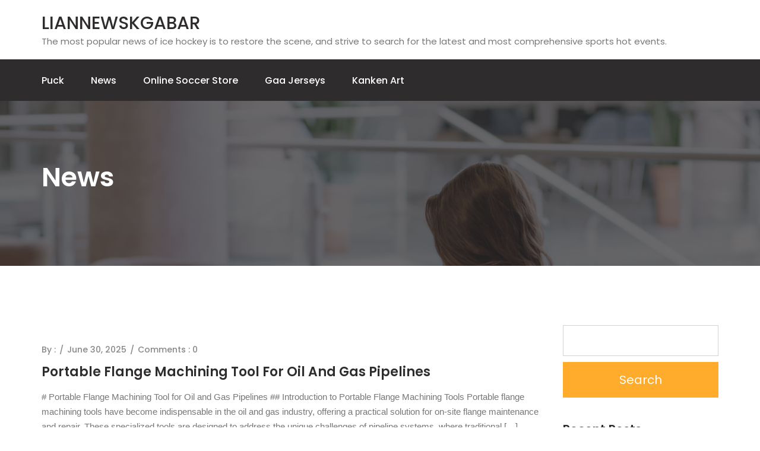

--- FILE ---
content_type: text/html; charset=UTF-8
request_url: https://nhhhr.com/category/news/
body_size: 9884
content:
    

<!DOCTYPE html>
<html lang="en-US">
<head>
	<meta charset="UTF-8" />
	<meta http-equiv="X-UA-Compatible" content="IE=edge">
	<meta name="viewport" content="width=device-width, initial-scale=1">
	<!--Shortcut icon-->

	<title>News &#8211; LIANNEWSKGABAR</title>
<meta name='robots' content='max-image-preview:large' />
<link rel='dns-prefetch' href='//fonts.googleapis.com' />
<link rel="alternate" type="application/rss+xml" title="LIANNEWSKGABAR &raquo; Feed" href="https://nhhhr.com/feed/" />
<link rel="alternate" type="application/rss+xml" title="LIANNEWSKGABAR &raquo; Comments Feed" href="https://nhhhr.com/comments/feed/" />
<link rel="alternate" type="application/rss+xml" title="LIANNEWSKGABAR &raquo; News Category Feed" href="https://nhhhr.com/category/news/feed/" />
<style id='wp-img-auto-sizes-contain-inline-css' type='text/css'>
img:is([sizes=auto i],[sizes^="auto," i]){contain-intrinsic-size:3000px 1500px}
/*# sourceURL=wp-img-auto-sizes-contain-inline-css */
</style>
<style id='wp-emoji-styles-inline-css' type='text/css'>

	img.wp-smiley, img.emoji {
		display: inline !important;
		border: none !important;
		box-shadow: none !important;
		height: 1em !important;
		width: 1em !important;
		margin: 0 0.07em !important;
		vertical-align: -0.1em !important;
		background: none !important;
		padding: 0 !important;
	}
/*# sourceURL=wp-emoji-styles-inline-css */
</style>
<style id='wp-block-library-inline-css' type='text/css'>
:root{--wp-block-synced-color:#7a00df;--wp-block-synced-color--rgb:122,0,223;--wp-bound-block-color:var(--wp-block-synced-color);--wp-editor-canvas-background:#ddd;--wp-admin-theme-color:#007cba;--wp-admin-theme-color--rgb:0,124,186;--wp-admin-theme-color-darker-10:#006ba1;--wp-admin-theme-color-darker-10--rgb:0,107,160.5;--wp-admin-theme-color-darker-20:#005a87;--wp-admin-theme-color-darker-20--rgb:0,90,135;--wp-admin-border-width-focus:2px}@media (min-resolution:192dpi){:root{--wp-admin-border-width-focus:1.5px}}.wp-element-button{cursor:pointer}:root .has-very-light-gray-background-color{background-color:#eee}:root .has-very-dark-gray-background-color{background-color:#313131}:root .has-very-light-gray-color{color:#eee}:root .has-very-dark-gray-color{color:#313131}:root .has-vivid-green-cyan-to-vivid-cyan-blue-gradient-background{background:linear-gradient(135deg,#00d084,#0693e3)}:root .has-purple-crush-gradient-background{background:linear-gradient(135deg,#34e2e4,#4721fb 50%,#ab1dfe)}:root .has-hazy-dawn-gradient-background{background:linear-gradient(135deg,#faaca8,#dad0ec)}:root .has-subdued-olive-gradient-background{background:linear-gradient(135deg,#fafae1,#67a671)}:root .has-atomic-cream-gradient-background{background:linear-gradient(135deg,#fdd79a,#004a59)}:root .has-nightshade-gradient-background{background:linear-gradient(135deg,#330968,#31cdcf)}:root .has-midnight-gradient-background{background:linear-gradient(135deg,#020381,#2874fc)}:root{--wp--preset--font-size--normal:16px;--wp--preset--font-size--huge:42px}.has-regular-font-size{font-size:1em}.has-larger-font-size{font-size:2.625em}.has-normal-font-size{font-size:var(--wp--preset--font-size--normal)}.has-huge-font-size{font-size:var(--wp--preset--font-size--huge)}.has-text-align-center{text-align:center}.has-text-align-left{text-align:left}.has-text-align-right{text-align:right}.has-fit-text{white-space:nowrap!important}#end-resizable-editor-section{display:none}.aligncenter{clear:both}.items-justified-left{justify-content:flex-start}.items-justified-center{justify-content:center}.items-justified-right{justify-content:flex-end}.items-justified-space-between{justify-content:space-between}.screen-reader-text{border:0;clip-path:inset(50%);height:1px;margin:-1px;overflow:hidden;padding:0;position:absolute;width:1px;word-wrap:normal!important}.screen-reader-text:focus{background-color:#ddd;clip-path:none;color:#444;display:block;font-size:1em;height:auto;left:5px;line-height:normal;padding:15px 23px 14px;text-decoration:none;top:5px;width:auto;z-index:100000}html :where(.has-border-color){border-style:solid}html :where([style*=border-top-color]){border-top-style:solid}html :where([style*=border-right-color]){border-right-style:solid}html :where([style*=border-bottom-color]){border-bottom-style:solid}html :where([style*=border-left-color]){border-left-style:solid}html :where([style*=border-width]){border-style:solid}html :where([style*=border-top-width]){border-top-style:solid}html :where([style*=border-right-width]){border-right-style:solid}html :where([style*=border-bottom-width]){border-bottom-style:solid}html :where([style*=border-left-width]){border-left-style:solid}html :where(img[class*=wp-image-]){height:auto;max-width:100%}:where(figure){margin:0 0 1em}html :where(.is-position-sticky){--wp-admin--admin-bar--position-offset:var(--wp-admin--admin-bar--height,0px)}@media screen and (max-width:600px){html :where(.is-position-sticky){--wp-admin--admin-bar--position-offset:0px}}

/*# sourceURL=wp-block-library-inline-css */
</style><style id='global-styles-inline-css' type='text/css'>
:root{--wp--preset--aspect-ratio--square: 1;--wp--preset--aspect-ratio--4-3: 4/3;--wp--preset--aspect-ratio--3-4: 3/4;--wp--preset--aspect-ratio--3-2: 3/2;--wp--preset--aspect-ratio--2-3: 2/3;--wp--preset--aspect-ratio--16-9: 16/9;--wp--preset--aspect-ratio--9-16: 9/16;--wp--preset--color--black: #000000;--wp--preset--color--cyan-bluish-gray: #abb8c3;--wp--preset--color--white: #ffffff;--wp--preset--color--pale-pink: #f78da7;--wp--preset--color--vivid-red: #cf2e2e;--wp--preset--color--luminous-vivid-orange: #ff6900;--wp--preset--color--luminous-vivid-amber: #fcb900;--wp--preset--color--light-green-cyan: #7bdcb5;--wp--preset--color--vivid-green-cyan: #00d084;--wp--preset--color--pale-cyan-blue: #8ed1fc;--wp--preset--color--vivid-cyan-blue: #0693e3;--wp--preset--color--vivid-purple: #9b51e0;--wp--preset--gradient--vivid-cyan-blue-to-vivid-purple: linear-gradient(135deg,rgb(6,147,227) 0%,rgb(155,81,224) 100%);--wp--preset--gradient--light-green-cyan-to-vivid-green-cyan: linear-gradient(135deg,rgb(122,220,180) 0%,rgb(0,208,130) 100%);--wp--preset--gradient--luminous-vivid-amber-to-luminous-vivid-orange: linear-gradient(135deg,rgb(252,185,0) 0%,rgb(255,105,0) 100%);--wp--preset--gradient--luminous-vivid-orange-to-vivid-red: linear-gradient(135deg,rgb(255,105,0) 0%,rgb(207,46,46) 100%);--wp--preset--gradient--very-light-gray-to-cyan-bluish-gray: linear-gradient(135deg,rgb(238,238,238) 0%,rgb(169,184,195) 100%);--wp--preset--gradient--cool-to-warm-spectrum: linear-gradient(135deg,rgb(74,234,220) 0%,rgb(151,120,209) 20%,rgb(207,42,186) 40%,rgb(238,44,130) 60%,rgb(251,105,98) 80%,rgb(254,248,76) 100%);--wp--preset--gradient--blush-light-purple: linear-gradient(135deg,rgb(255,206,236) 0%,rgb(152,150,240) 100%);--wp--preset--gradient--blush-bordeaux: linear-gradient(135deg,rgb(254,205,165) 0%,rgb(254,45,45) 50%,rgb(107,0,62) 100%);--wp--preset--gradient--luminous-dusk: linear-gradient(135deg,rgb(255,203,112) 0%,rgb(199,81,192) 50%,rgb(65,88,208) 100%);--wp--preset--gradient--pale-ocean: linear-gradient(135deg,rgb(255,245,203) 0%,rgb(182,227,212) 50%,rgb(51,167,181) 100%);--wp--preset--gradient--electric-grass: linear-gradient(135deg,rgb(202,248,128) 0%,rgb(113,206,126) 100%);--wp--preset--gradient--midnight: linear-gradient(135deg,rgb(2,3,129) 0%,rgb(40,116,252) 100%);--wp--preset--font-size--small: 13px;--wp--preset--font-size--medium: 20px;--wp--preset--font-size--large: 36px;--wp--preset--font-size--x-large: 42px;--wp--preset--spacing--20: 0.44rem;--wp--preset--spacing--30: 0.67rem;--wp--preset--spacing--40: 1rem;--wp--preset--spacing--50: 1.5rem;--wp--preset--spacing--60: 2.25rem;--wp--preset--spacing--70: 3.38rem;--wp--preset--spacing--80: 5.06rem;--wp--preset--shadow--natural: 6px 6px 9px rgba(0, 0, 0, 0.2);--wp--preset--shadow--deep: 12px 12px 50px rgba(0, 0, 0, 0.4);--wp--preset--shadow--sharp: 6px 6px 0px rgba(0, 0, 0, 0.2);--wp--preset--shadow--outlined: 6px 6px 0px -3px rgb(255, 255, 255), 6px 6px rgb(0, 0, 0);--wp--preset--shadow--crisp: 6px 6px 0px rgb(0, 0, 0);}:where(.is-layout-flex){gap: 0.5em;}:where(.is-layout-grid){gap: 0.5em;}body .is-layout-flex{display: flex;}.is-layout-flex{flex-wrap: wrap;align-items: center;}.is-layout-flex > :is(*, div){margin: 0;}body .is-layout-grid{display: grid;}.is-layout-grid > :is(*, div){margin: 0;}:where(.wp-block-columns.is-layout-flex){gap: 2em;}:where(.wp-block-columns.is-layout-grid){gap: 2em;}:where(.wp-block-post-template.is-layout-flex){gap: 1.25em;}:where(.wp-block-post-template.is-layout-grid){gap: 1.25em;}.has-black-color{color: var(--wp--preset--color--black) !important;}.has-cyan-bluish-gray-color{color: var(--wp--preset--color--cyan-bluish-gray) !important;}.has-white-color{color: var(--wp--preset--color--white) !important;}.has-pale-pink-color{color: var(--wp--preset--color--pale-pink) !important;}.has-vivid-red-color{color: var(--wp--preset--color--vivid-red) !important;}.has-luminous-vivid-orange-color{color: var(--wp--preset--color--luminous-vivid-orange) !important;}.has-luminous-vivid-amber-color{color: var(--wp--preset--color--luminous-vivid-amber) !important;}.has-light-green-cyan-color{color: var(--wp--preset--color--light-green-cyan) !important;}.has-vivid-green-cyan-color{color: var(--wp--preset--color--vivid-green-cyan) !important;}.has-pale-cyan-blue-color{color: var(--wp--preset--color--pale-cyan-blue) !important;}.has-vivid-cyan-blue-color{color: var(--wp--preset--color--vivid-cyan-blue) !important;}.has-vivid-purple-color{color: var(--wp--preset--color--vivid-purple) !important;}.has-black-background-color{background-color: var(--wp--preset--color--black) !important;}.has-cyan-bluish-gray-background-color{background-color: var(--wp--preset--color--cyan-bluish-gray) !important;}.has-white-background-color{background-color: var(--wp--preset--color--white) !important;}.has-pale-pink-background-color{background-color: var(--wp--preset--color--pale-pink) !important;}.has-vivid-red-background-color{background-color: var(--wp--preset--color--vivid-red) !important;}.has-luminous-vivid-orange-background-color{background-color: var(--wp--preset--color--luminous-vivid-orange) !important;}.has-luminous-vivid-amber-background-color{background-color: var(--wp--preset--color--luminous-vivid-amber) !important;}.has-light-green-cyan-background-color{background-color: var(--wp--preset--color--light-green-cyan) !important;}.has-vivid-green-cyan-background-color{background-color: var(--wp--preset--color--vivid-green-cyan) !important;}.has-pale-cyan-blue-background-color{background-color: var(--wp--preset--color--pale-cyan-blue) !important;}.has-vivid-cyan-blue-background-color{background-color: var(--wp--preset--color--vivid-cyan-blue) !important;}.has-vivid-purple-background-color{background-color: var(--wp--preset--color--vivid-purple) !important;}.has-black-border-color{border-color: var(--wp--preset--color--black) !important;}.has-cyan-bluish-gray-border-color{border-color: var(--wp--preset--color--cyan-bluish-gray) !important;}.has-white-border-color{border-color: var(--wp--preset--color--white) !important;}.has-pale-pink-border-color{border-color: var(--wp--preset--color--pale-pink) !important;}.has-vivid-red-border-color{border-color: var(--wp--preset--color--vivid-red) !important;}.has-luminous-vivid-orange-border-color{border-color: var(--wp--preset--color--luminous-vivid-orange) !important;}.has-luminous-vivid-amber-border-color{border-color: var(--wp--preset--color--luminous-vivid-amber) !important;}.has-light-green-cyan-border-color{border-color: var(--wp--preset--color--light-green-cyan) !important;}.has-vivid-green-cyan-border-color{border-color: var(--wp--preset--color--vivid-green-cyan) !important;}.has-pale-cyan-blue-border-color{border-color: var(--wp--preset--color--pale-cyan-blue) !important;}.has-vivid-cyan-blue-border-color{border-color: var(--wp--preset--color--vivid-cyan-blue) !important;}.has-vivid-purple-border-color{border-color: var(--wp--preset--color--vivid-purple) !important;}.has-vivid-cyan-blue-to-vivid-purple-gradient-background{background: var(--wp--preset--gradient--vivid-cyan-blue-to-vivid-purple) !important;}.has-light-green-cyan-to-vivid-green-cyan-gradient-background{background: var(--wp--preset--gradient--light-green-cyan-to-vivid-green-cyan) !important;}.has-luminous-vivid-amber-to-luminous-vivid-orange-gradient-background{background: var(--wp--preset--gradient--luminous-vivid-amber-to-luminous-vivid-orange) !important;}.has-luminous-vivid-orange-to-vivid-red-gradient-background{background: var(--wp--preset--gradient--luminous-vivid-orange-to-vivid-red) !important;}.has-very-light-gray-to-cyan-bluish-gray-gradient-background{background: var(--wp--preset--gradient--very-light-gray-to-cyan-bluish-gray) !important;}.has-cool-to-warm-spectrum-gradient-background{background: var(--wp--preset--gradient--cool-to-warm-spectrum) !important;}.has-blush-light-purple-gradient-background{background: var(--wp--preset--gradient--blush-light-purple) !important;}.has-blush-bordeaux-gradient-background{background: var(--wp--preset--gradient--blush-bordeaux) !important;}.has-luminous-dusk-gradient-background{background: var(--wp--preset--gradient--luminous-dusk) !important;}.has-pale-ocean-gradient-background{background: var(--wp--preset--gradient--pale-ocean) !important;}.has-electric-grass-gradient-background{background: var(--wp--preset--gradient--electric-grass) !important;}.has-midnight-gradient-background{background: var(--wp--preset--gradient--midnight) !important;}.has-small-font-size{font-size: var(--wp--preset--font-size--small) !important;}.has-medium-font-size{font-size: var(--wp--preset--font-size--medium) !important;}.has-large-font-size{font-size: var(--wp--preset--font-size--large) !important;}.has-x-large-font-size{font-size: var(--wp--preset--font-size--x-large) !important;}
/*# sourceURL=global-styles-inline-css */
</style>

<style id='classic-theme-styles-inline-css' type='text/css'>
/*! This file is auto-generated */
.wp-block-button__link{color:#fff;background-color:#32373c;border-radius:9999px;box-shadow:none;text-decoration:none;padding:calc(.667em + 2px) calc(1.333em + 2px);font-size:1.125em}.wp-block-file__button{background:#32373c;color:#fff;text-decoration:none}
/*# sourceURL=/wp-includes/css/classic-themes.min.css */
</style>
<link rel='stylesheet' id='edulite-font-css' href='https://fonts.googleapis.com/css?family=Open+Sans%3A400%2C500%2C600%7CPoppins%3A400%2C500%2C600%2C700&#038;ver=6.9' type='text/css' media='all' />
<link rel='stylesheet' id='bootstrap-css' href='https://nhhhr.com/wp-content/themes/edulite/assets/css/bootstrap.css?ver=6.9' type='text/css' media='all' />
<link rel='stylesheet' id='font-awesome-css' href='https://nhhhr.com/wp-content/themes/edulite/assets/css/font-awesome.css?ver=6.9' type='text/css' media='all' />
<link rel='stylesheet' id='edulite-style-css' href='https://nhhhr.com/wp-content/themes/edulite/style.css?ver=6.9' type='text/css' media='all' />
<script type="text/javascript" src="https://nhhhr.com/wp-includes/js/jquery/jquery.min.js?ver=3.7.1" id="jquery-core-js"></script>
<script type="text/javascript" src="https://nhhhr.com/wp-includes/js/jquery/jquery-migrate.min.js?ver=3.4.1" id="jquery-migrate-js"></script>
<link rel="https://api.w.org/" href="https://nhhhr.com/wp-json/" /><link rel="alternate" title="JSON" type="application/json" href="https://nhhhr.com/wp-json/wp/v2/categories/1" /><link rel="EditURI" type="application/rsd+xml" title="RSD" href="https://nhhhr.com/xmlrpc.php?rsd" />
<meta name="generator" content="WordPress 6.9" />
<style type="text/css">.recentcomments a{display:inline !important;padding:0 !important;margin:0 !important;}</style>			<style type="text/css">
									.page-title
					{
						background-image:url('https://nhhhr.com/wp-content/themes/edulite/assets/images/header.jpg');
					}
					
			</style>
		
	
</head>
	



<body class="class="archive category category-news category-1 wp-theme-edulite"">
	 <div class="scroll-to-top scroll-to-target">
		<span class="icon fa fa-angle-double-up" title="" >
						
		</span>
	</div>

	<header class="main-header header-style-one">
	            <!--Header-Upper-->

               
	            <div class="header-upper">
	                <div class="container clearfix">
	                    <div class="pull-left logo-outer">
	                        <div class="logo">
	                                  	      <a href="https://nhhhr.com/">
            	        <h2 style="color: ##000">
                        LIANNEWSKGABAR                        </h2> </a>
            	        The most popular news of ice hockey is to restore the scene, and strive to search for the latest and most comprehensive sports hot events.            	      
	                  
	                  </div>
	                    </div>
				             </div>
        </div>
	            <!--End Header Upper-->

	            <!--Header Lower-->
        <div class="header-lower">
            <div class="container">
                <div class="nav-outer clearfix">
                    <!-- Main Menu -->
                    <nav class="main-menu">
                        <div class="navbar-header">
                            <!-- Toggle Button -->
                            <button type="button" class="navbar-toggle" data-toggle="collapse" data-target=".navbar-collapse">
                                <span class="icon-bar"></span>
                                <span class="icon-bar"></span>
                                <span class="icon-bar"></span>
                            </button>
                        </div>
                        <div class="navbar-collapse collapse clearfix">
                           <ul class="navigation clearfix"><li itemscope="itemscope" itemtype="https://www.schema.org/SiteNavigationElement" id="menu-item-3487" class="menu-item menu-item-type-taxonomy menu-item-object-category menu-item-3487"><a title="puck" class="menu-link" href="https://nhhhr.com/category/puck/">puck</a></li>
<li itemscope="itemscope" itemtype="https://www.schema.org/SiteNavigationElement" id="menu-item-3488" class="menu-item menu-item-type-taxonomy menu-item-object-category current-menu-item menu-item-3488"><a title="News" class="menu-link" href="https://nhhhr.com/category/news/">News</a></li>
<li itemscope="itemscope" itemtype="https://www.schema.org/SiteNavigationElement" id="menu-item-3489" class="menu-item menu-item-type-custom menu-item-object-custom menu-item-3489"><a title="online soccer store" class="menu-link" href="https://www.storemls.com">online soccer store</a></li>
<li itemscope="itemscope" itemtype="https://www.schema.org/SiteNavigationElement" id="menu-item-10330" class="menu-item menu-item-type-custom menu-item-object-custom menu-item-10330"><a title="gaa jerseys" class="menu-link" href="https://www.igaashop.com/gaa">gaa jerseys</a></li>
<li itemscope="itemscope" itemtype="https://www.schema.org/SiteNavigationElement" id="menu-item-12296" class="menu-item menu-item-type-custom menu-item-object-custom menu-item-12296"><a title="kanken art" class="menu-link" href="http://kankenart.com/kanken-c-3/">kanken art</a></li>
</ul>                        </div>
                    </nav>
                   </div>
            </div>
        </div>
        <!--End Header Lower-->
    </header>

       <section class="page-title">
                <div class="container">
                    <h1>  News</h1>
                     <ul class="page-breadcrumb">
                        
                    </ul>
                </div>
            </section>

    <div class="bg-w sp-100">
                <div class="container">
                    <div class="row clearfix">
                        <!--Content Side / Our Blog-->
                        <div class="content-side col-md-9 col-sm-12 col-xs-12">
                            <div class="blog-classic">
                                                                           
                                 <div class="news-block-three">
                            <div id="post-14332" class="post-14332 post type-post status-publish format-standard hentry category-news">

                                    <div class="inner-box">
    <div class="image">
        <a href="https://nhhhr.com/portable-flange-machining-tool-for-oil-and-gas-pipelines/">
           
      </a>
    </div>
    <div class="lower-content">
        <ul class="post-info">
            <li>
                <a href="https://nhhhr.com/author/">By : </a>
            </li>
            <li>June 30, 2025</li>
            <li>
                Comments : 0            </li>
        </ul>
        <h3>
            <a href="https://nhhhr.com/portable-flange-machining-tool-for-oil-and-gas-pipelines/">Portable Flange Machining Tool for Oil and Gas Pipelines</a>
        </h3>
       <p># Portable Flange Machining Tool for Oil and Gas Pipelines ## Introduction to Portable Flange Machining Tools Portable flange machining tools have become indispensable in the oil and gas industry, offering a practical solution for on-site flange maintenance and repair. These specialized tools are designed to address the unique challenges of pipeline systems, where traditional [&hellip;]</p>
        <a href="https://nhhhr.com/portable-flange-machining-tool-for-oil-and-gas-pipelines/" class="theme-btn btn-style-one">Read More</a>
    </div>
</div>                                </div>
                                </div>

                                                     
                                 <div class="news-block-three">
                            <div id="post-14331" class="post-14331 post type-post status-publish format-standard hentry category-news">

                                    <div class="inner-box">
    <div class="image">
        <a href="https://nhhhr.com/on-site-flange-machining-services/">
           
      </a>
    </div>
    <div class="lower-content">
        <ul class="post-info">
            <li>
                <a href="https://nhhhr.com/author/">By : </a>
            </li>
            <li>June 26, 2025</li>
            <li>
                Comments : 0            </li>
        </ul>
        <h3>
            <a href="https://nhhhr.com/on-site-flange-machining-services/">On-Site Flange Machining Services</a>
        </h3>
       <p># On-Site Flange Machining Services Keyword: On-site flange machining ## What is On-Site Flange Machining? On-site flange machining refers to the process of repairing, resurfacing, or modifying flange faces directly at the installation location rather than removing and transporting the flange to a machine shop. This specialized service is particularly valuable in industries where downtime [&hellip;]</p>
        <a href="https://nhhhr.com/on-site-flange-machining-services/" class="theme-btn btn-style-one">Read More</a>
    </div>
</div>                                </div>
                                </div>

                                                     
                                 <div class="news-block-three">
                            <div id="post-14330" class="post-14330 post type-post status-publish format-standard hentry category-news">

                                    <div class="inner-box">
    <div class="image">
        <a href="https://nhhhr.com/portable-flange-facing-machine-for-on-site-machining-2/">
           
      </a>
    </div>
    <div class="lower-content">
        <ul class="post-info">
            <li>
                <a href="https://nhhhr.com/author/">By : </a>
            </li>
            <li>June 20, 2025</li>
            <li>
                Comments : 0            </li>
        </ul>
        <h3>
            <a href="https://nhhhr.com/portable-flange-facing-machine-for-on-site-machining-2/">Portable Flange Facing Machine for On-Site Machining</a>
        </h3>
       <p># Portable Flange Facing Machine for On-Site Machining ## Introduction to Portable Flange Facing Machines Portable flange facing machines are essential tools for industries that require on-site machining of flanges. These machines are designed to provide precision machining without the need to disassemble or transport large components to a workshop. Their portability and efficiency make [&hellip;]</p>
        <a href="https://nhhhr.com/portable-flange-facing-machine-for-on-site-machining-2/" class="theme-btn btn-style-one">Read More</a>
    </div>
</div>                                </div>
                                </div>

                                                     
                                 <div class="news-block-three">
                            <div id="post-14329" class="post-14329 post type-post status-publish format-standard hentry category-news">

                                    <div class="inner-box">
    <div class="image">
        <a href="https://nhhhr.com/portable-flange-facer-machine-for-on-site-machining/">
           
      </a>
    </div>
    <div class="lower-content">
        <ul class="post-info">
            <li>
                <a href="https://nhhhr.com/author/">By : </a>
            </li>
            <li>June 20, 2025</li>
            <li>
                Comments : 0            </li>
        </ul>
        <h3>
            <a href="https://nhhhr.com/portable-flange-facer-machine-for-on-site-machining/">Portable Flange Facer Machine for On-Site Machining</a>
        </h3>
       <p>，字数在1000字左右 html Portable Flange Facer Machine for On-Site Machining In the world of industrial maintenance and pipeline construction, the ability to perform precision machining on-site is invaluable. One of the most critical tools for this purpose is the portable flange facer machine. This versatile equipment allows technicians to resurface flange faces directly at the job [&hellip;]</p>
        <a href="https://nhhhr.com/portable-flange-facer-machine-for-on-site-machining/" class="theme-btn btn-style-one">Read More</a>
    </div>
</div>                                </div>
                                </div>

                                                     
                                 <div class="news-block-three">
                            <div id="post-14328" class="post-14328 post type-post status-publish format-standard hentry category-news">

                                    <div class="inner-box">
    <div class="image">
        <a href="https://nhhhr.com/chemical-plant-flange-preparation-machine-for-maintenance/">
           
      </a>
    </div>
    <div class="lower-content">
        <ul class="post-info">
            <li>
                <a href="https://nhhhr.com/author/">By : </a>
            </li>
            <li>June 17, 2025</li>
            <li>
                Comments : 0            </li>
        </ul>
        <h3>
            <a href="https://nhhhr.com/chemical-plant-flange-preparation-machine-for-maintenance/">Chemical Plant Flange Preparation Machine for Maintenance</a>
        </h3>
       <p># Chemical Plant Flange Preparation Machine for Maintenance ## Introduction to Flange Preparation in Chemical Plants Flange preparation is a critical process in chemical plant maintenance, ensuring proper sealing and connection of piping systems. The flange preparation machine has become an indispensable tool for maintenance teams working in hazardous and demanding environments. ## The Importance [&hellip;]</p>
        <a href="https://nhhhr.com/chemical-plant-flange-preparation-machine-for-maintenance/" class="theme-btn btn-style-one">Read More</a>
    </div>
</div>                                </div>
                                </div>

                                                     
                                 <div class="news-block-three">
                            <div id="post-14327" class="post-14327 post type-post status-publish format-standard hentry category-news">

                                    <div class="inner-box">
    <div class="image">
        <a href="https://nhhhr.com/portable-onsite-tools-for-efficient-field-operations/">
           
      </a>
    </div>
    <div class="lower-content">
        <ul class="post-info">
            <li>
                <a href="https://nhhhr.com/author/">By : </a>
            </li>
            <li>June 10, 2025</li>
            <li>
                Comments : 0            </li>
        </ul>
        <h3>
            <a href="https://nhhhr.com/portable-onsite-tools-for-efficient-field-operations/">Portable Onsite Tools for Efficient Field Operations</a>
        </h3>
       <p># Portable Onsite Tools for Efficient Field Operations ## Introduction Field operations often require professionals to work in remote or challenging environments where access to traditional workshop tools is limited. Portable onsite tools have become essential for maintaining productivity and efficiency in such scenarios. These compact, lightweight, and versatile tools enable workers to perform a [&hellip;]</p>
        <a href="https://nhhhr.com/portable-onsite-tools-for-efficient-field-operations/" class="theme-btn btn-style-one">Read More</a>
    </div>
</div>                                </div>
                                </div>

                                                     
                                 <div class="news-block-three">
                            <div id="post-14326" class="post-14326 post type-post status-publish format-standard hentry category-news">

                                    <div class="inner-box">
    <div class="image">
        <a href="https://nhhhr.com/oolong-tea-varieties-a-comprehensive-guide/">
           
      </a>
    </div>
    <div class="lower-content">
        <ul class="post-info">
            <li>
                <a href="https://nhhhr.com/author/">By : </a>
            </li>
            <li>June 8, 2025</li>
            <li>
                Comments : 0            </li>
        </ul>
        <h3>
            <a href="https://nhhhr.com/oolong-tea-varieties-a-comprehensive-guide/">Oolong Tea Varieties: A Comprehensive Guide</a>
        </h3>
       <p># Oolong Tea Varieties: A Comprehensive Guide ## Introduction to Oolong Tea Oolong tea, also known as wulong tea, is a traditional Chinese tea that falls somewhere between green and black tea in terms of oxidation. This semi-oxidized tea offers a wide range of flavors, aromas, and health benefits, making it one of the most [&hellip;]</p>
        <a href="https://nhhhr.com/oolong-tea-varieties-a-comprehensive-guide/" class="theme-btn btn-style-one">Read More</a>
    </div>
</div>                                </div>
                                </div>

                                                     
                                 <div class="news-block-three">
                            <div id="post-14325" class="post-14325 post type-post status-publish format-standard hentry category-news">

                                    <div class="inner-box">
    <div class="image">
        <a href="https://nhhhr.com/the-fragrant-essence-of-oolong-tea/">
           
      </a>
    </div>
    <div class="lower-content">
        <ul class="post-info">
            <li>
                <a href="https://nhhhr.com/author/">By : </a>
            </li>
            <li>June 6, 2025</li>
            <li>
                Comments : 0            </li>
        </ul>
        <h3>
            <a href="https://nhhhr.com/the-fragrant-essence-of-oolong-tea/">The Fragrant Essence of Oolong Tea</a>
        </h3>
       <p># The Fragrant Essence of Oolong Tea ## Unveiling the Aroma of Oolong Tea Oolong tea, a traditional Chinese tea, is renowned for its complex and captivating aroma. The fragrance of oolong tea is a symphony of floral, fruity, and roasted notes that dance on your senses with every sip. This unique aroma is a [&hellip;]</p>
        <a href="https://nhhhr.com/the-fragrant-essence-of-oolong-tea/" class="theme-btn btn-style-one">Read More</a>
    </div>
</div>                                </div>
                                </div>

                                                     
                                 <div class="news-block-three">
                            <div id="post-14324" class="post-14324 post type-post status-publish format-standard hentry category-news">

                                    <div class="inner-box">
    <div class="image">
        <a href="https://nhhhr.com/portable-surface-finishing-equipment-for-on-site-applications/">
           
      </a>
    </div>
    <div class="lower-content">
        <ul class="post-info">
            <li>
                <a href="https://nhhhr.com/author/">By : </a>
            </li>
            <li>May 30, 2025</li>
            <li>
                Comments : 0            </li>
        </ul>
        <h3>
            <a href="https://nhhhr.com/portable-surface-finishing-equipment-for-on-site-applications/">Portable Surface Finishing Equipment for On-Site Applications</a>
        </h3>
       <p># Portable Surface Finishing Equipment for On-Site Applications ## The Rise of Portable Surfacing Equipment In today&#8217;s fast-paced industrial environment, the demand for on-site surface finishing solutions has never been higher. Portable surfacing equipment has emerged as a game-changer for industries requiring high-quality surface treatments in remote or challenging locations. ## Key Advantages of Portable [&hellip;]</p>
        <a href="https://nhhhr.com/portable-surface-finishing-equipment-for-on-site-applications/" class="theme-btn btn-style-one">Read More</a>
    </div>
</div>                                </div>
                                </div>

                                                     
                                 <div class="news-block-three">
                            <div id="post-14323" class="post-14323 post type-post status-publish format-standard hentry category-news">

                                    <div class="inner-box">
    <div class="image">
        <a href="https://nhhhr.com/first-grade-dragon-well-tea-vs-biluochun-green-tea-a-comparison/">
           
      </a>
    </div>
    <div class="lower-content">
        <ul class="post-info">
            <li>
                <a href="https://nhhhr.com/author/">By : </a>
            </li>
            <li>May 29, 2025</li>
            <li>
                Comments : 0            </li>
        </ul>
        <h3>
            <a href="https://nhhhr.com/first-grade-dragon-well-tea-vs-biluochun-green-tea-a-comparison/">First Grade Dragon Well Tea vs. Biluochun Green Tea: A Comparison</a>
        </h3>
       <p>html First Grade Dragon Well Tea vs. Biluochun Green Tea: A Comparison Introduction Green tea enthusiasts often find themselves torn between two of China&#8217;s most famous varieties: First Grade Dragon Well Tea (Longjing) and Biluochun Green Tea. Both are highly prized for their unique flavors, aromas, and health benefits. In this article, we&#8217;ll compare these [&hellip;]</p>
        <a href="https://nhhhr.com/first-grade-dragon-well-tea-vs-biluochun-green-tea-a-comparison/" class="theme-btn btn-style-one">Read More</a>
    </div>
</div>                                </div>
                                </div>

                                                                    
                                <!--Styled Pagination-->
                                <ul class="styled-pagination">
                                    
	<nav class="navigation pagination" aria-label="Posts pagination">
		<h2 class="screen-reader-text">Posts pagination</h2>
		<div class="nav-links"><span aria-current="page" class="page-numbers current">1</span>
<a class="page-numbers" href="https://nhhhr.com/category/news/page/2/">2</a>
<span class="page-numbers dots">&hellip;</span>
<a class="page-numbers" href="https://nhhhr.com/category/news/page/1061/">1,061</a>
<a class="next page-numbers" href="https://nhhhr.com/category/news/page/2/">&gt;</a></div>
	</nav>                                </ul>
                                <!--End Styled Pagination-->

                            </div>
                        </div>
                        <!--Sidebar Side-->
                        <div class="sidebar-side col-md-3 col-sm-12 col-xs-12">
                            <aside class="sidebar default-sidebar">
                                <!-- Search -->
                                   <div id="search-2" class="sidebar-widget widget_search"><form role="search" method="get" id="searchform" class="searchform" action="https://nhhhr.com/">
				<div>
					<label class="screen-reader-text" for="s">Search for:</label>
					<input type="text" value="" name="s" id="s" />
					<input type="submit" id="searchsubmit" value="Search" />
				</div>
			</form></div>
		<div id="recent-posts-2" class="sidebar-widget widget_recent_entries">
		<h2 class="widget-heading">Recent Posts</h2>
		<ul>
											<li>
					<a href="https://nhhhr.com/portable-flange-machining-tool-for-oil-and-gas-pipelines/">Portable Flange Machining Tool for Oil and Gas Pipelines</a>
									</li>
											<li>
					<a href="https://nhhhr.com/on-site-flange-machining-services/">On-Site Flange Machining Services</a>
									</li>
											<li>
					<a href="https://nhhhr.com/portable-flange-facing-machine-for-on-site-machining-2/">Portable Flange Facing Machine for On-Site Machining</a>
									</li>
											<li>
					<a href="https://nhhhr.com/portable-flange-facer-machine-for-on-site-machining/">Portable Flange Facer Machine for On-Site Machining</a>
									</li>
											<li>
					<a href="https://nhhhr.com/chemical-plant-flange-preparation-machine-for-maintenance/">Chemical Plant Flange Preparation Machine for Maintenance</a>
									</li>
					</ul>

		</div><div id="recent-comments-2" class="sidebar-widget widget_recent_comments"><h2 class="widget-heading">Recent Comments</h2><ul id="recentcomments"></ul></div><div id="archives-2" class="sidebar-widget widget_archive"><h2 class="widget-heading">Archives</h2>
			<ul>
					<li><a href='https://nhhhr.com/2025/06/'>June 2025</a></li>
	<li><a href='https://nhhhr.com/2025/05/'>May 2025</a></li>
	<li><a href='https://nhhhr.com/2025/04/'>April 2025</a></li>
	<li><a href='https://nhhhr.com/2025/03/'>March 2025</a></li>
	<li><a href='https://nhhhr.com/2025/02/'>February 2025</a></li>
	<li><a href='https://nhhhr.com/2025/01/'>January 2025</a></li>
	<li><a href='https://nhhhr.com/2024/12/'>December 2024</a></li>
	<li><a href='https://nhhhr.com/2024/11/'>November 2024</a></li>
	<li><a href='https://nhhhr.com/2024/10/'>October 2024</a></li>
	<li><a href='https://nhhhr.com/2024/09/'>September 2024</a></li>
	<li><a href='https://nhhhr.com/2024/08/'>August 2024</a></li>
	<li><a href='https://nhhhr.com/2024/07/'>July 2024</a></li>
	<li><a href='https://nhhhr.com/2024/06/'>June 2024</a></li>
	<li><a href='https://nhhhr.com/2024/05/'>May 2024</a></li>
	<li><a href='https://nhhhr.com/2024/04/'>April 2024</a></li>
	<li><a href='https://nhhhr.com/2024/03/'>March 2024</a></li>
	<li><a href='https://nhhhr.com/2024/02/'>February 2024</a></li>
	<li><a href='https://nhhhr.com/2024/01/'>January 2024</a></li>
	<li><a href='https://nhhhr.com/2023/12/'>December 2023</a></li>
	<li><a href='https://nhhhr.com/2023/11/'>November 2023</a></li>
	<li><a href='https://nhhhr.com/2023/10/'>October 2023</a></li>
	<li><a href='https://nhhhr.com/2023/08/'>August 2023</a></li>
	<li><a href='https://nhhhr.com/2023/07/'>July 2023</a></li>
	<li><a href='https://nhhhr.com/2023/06/'>June 2023</a></li>
	<li><a href='https://nhhhr.com/2023/04/'>April 2023</a></li>
	<li><a href='https://nhhhr.com/2023/03/'>March 2023</a></li>
	<li><a href='https://nhhhr.com/2023/02/'>February 2023</a></li>
	<li><a href='https://nhhhr.com/2023/01/'>January 2023</a></li>
	<li><a href='https://nhhhr.com/2022/12/'>December 2022</a></li>
	<li><a href='https://nhhhr.com/2022/11/'>November 2022</a></li>
	<li><a href='https://nhhhr.com/2022/10/'>October 2022</a></li>
	<li><a href='https://nhhhr.com/2022/09/'>September 2022</a></li>
	<li><a href='https://nhhhr.com/2022/08/'>August 2022</a></li>
	<li><a href='https://nhhhr.com/2022/07/'>July 2022</a></li>
	<li><a href='https://nhhhr.com/2022/06/'>June 2022</a></li>
	<li><a href='https://nhhhr.com/2022/05/'>May 2022</a></li>
	<li><a href='https://nhhhr.com/2022/04/'>April 2022</a></li>
	<li><a href='https://nhhhr.com/2022/03/'>March 2022</a></li>
	<li><a href='https://nhhhr.com/2022/02/'>February 2022</a></li>
	<li><a href='https://nhhhr.com/2022/01/'>January 2022</a></li>
	<li><a href='https://nhhhr.com/2021/12/'>December 2021</a></li>
	<li><a href='https://nhhhr.com/2021/10/'>October 2021</a></li>
	<li><a href='https://nhhhr.com/2021/09/'>September 2021</a></li>
	<li><a href='https://nhhhr.com/2021/08/'>August 2021</a></li>
	<li><a href='https://nhhhr.com/2021/07/'>July 2021</a></li>
	<li><a href='https://nhhhr.com/2021/06/'>June 2021</a></li>
	<li><a href='https://nhhhr.com/2021/05/'>May 2021</a></li>
	<li><a href='https://nhhhr.com/2021/04/'>April 2021</a></li>
	<li><a href='https://nhhhr.com/2021/03/'>March 2021</a></li>
	<li><a href='https://nhhhr.com/2021/02/'>February 2021</a></li>
	<li><a href='https://nhhhr.com/2021/01/'>January 2021</a></li>
	<li><a href='https://nhhhr.com/2020/12/'>December 2020</a></li>
	<li><a href='https://nhhhr.com/2020/11/'>November 2020</a></li>
	<li><a href='https://nhhhr.com/2020/10/'>October 2020</a></li>
	<li><a href='https://nhhhr.com/2020/09/'>September 2020</a></li>
	<li><a href='https://nhhhr.com/2020/08/'>August 2020</a></li>
	<li><a href='https://nhhhr.com/2020/07/'>July 2020</a></li>
	<li><a href='https://nhhhr.com/2020/06/'>June 2020</a></li>
	<li><a href='https://nhhhr.com/2020/05/'>May 2020</a></li>
	<li><a href='https://nhhhr.com/2020/04/'>April 2020</a></li>
	<li><a href='https://nhhhr.com/2020/03/'>March 2020</a></li>
	<li><a href='https://nhhhr.com/2020/02/'>February 2020</a></li>
	<li><a href='https://nhhhr.com/2020/01/'>January 2020</a></li>
	<li><a href='https://nhhhr.com/2019/12/'>December 2019</a></li>
	<li><a href='https://nhhhr.com/2019/11/'>November 2019</a></li>
	<li><a href='https://nhhhr.com/2019/10/'>October 2019</a></li>
	<li><a href='https://nhhhr.com/2019/09/'>September 2019</a></li>
	<li><a href='https://nhhhr.com/2019/08/'>August 2019</a></li>
	<li><a href='https://nhhhr.com/2019/07/'>July 2019</a></li>
	<li><a href='https://nhhhr.com/2019/06/'>June 2019</a></li>
	<li><a href='https://nhhhr.com/2019/05/'>May 2019</a></li>
	<li><a href='https://nhhhr.com/2019/04/'>April 2019</a></li>
	<li><a href='https://nhhhr.com/2019/03/'>March 2019</a></li>
			</ul>

			</div><div id="categories-2" class="sidebar-widget widget_categories"><h2 class="widget-heading">Categories</h2>
			<ul>
					<li class="cat-item cat-item-1 current-cat"><a aria-current="page" href="https://nhhhr.com/category/news/">News</a>
</li>
	<li class="cat-item cat-item-2"><a href="https://nhhhr.com/category/puck/">puck</a>
</li>
			</ul>

			</div><div id="meta-2" class="sidebar-widget widget_meta"><h2 class="widget-heading">Meta</h2>
		<ul>
						<li><a href="https://nhhhr.com/wp-login.php">Log in</a></li>
			<li><a href="https://nhhhr.com/feed/">Entries feed</a></li>
			<li><a href="https://nhhhr.com/comments/feed/">Comments feed</a></li>

			<li><a href="https://wordpress.org/">WordPress.org</a></li>
		</ul>

		</div> 
                            </aside>
                        </div>
                    </div>
                </div>
            </div>
        <footer class="main-footer">
    <div class="container">
        <!--Widgets Section-->
        <div class="widgets-section">
            <div class="row clearfix">
                            </div>
        </div>

        <!--Footer Bottom-->

                    <div class="footer-bottom clearfix">
                <div class="pull">
                     <span>Powered by <a href="https://wordpress.org/" target="_blank">WordPress</a></span> Theme: edulite  <span>Design By : <a href="http://hubblethemes.com" target="_blank">hubblethemes</a></span>
                </div>

                
            </div>
                </div>
</footer>
<script type="speculationrules">
{"prefetch":[{"source":"document","where":{"and":[{"href_matches":"/*"},{"not":{"href_matches":["/wp-*.php","/wp-admin/*","/wp-content/uploads/*","/wp-content/*","/wp-content/plugins/*","/wp-content/themes/edulite/*","/*\\?(.+)"]}},{"not":{"selector_matches":"a[rel~=\"nofollow\"]"}},{"not":{"selector_matches":".no-prefetch, .no-prefetch a"}}]},"eagerness":"conservative"}]}
</script>
<script type="text/javascript" src="https://nhhhr.com/wp-content/themes/edulite/assets/js/bootstrap.js?ver=6.9" id="bootstrap-js"></script>
<script type="text/javascript" src="https://nhhhr.com/wp-content/themes/edulite/assets/js/script.js?ver=6.9" id="edulite-script-js"></script>
<script id="wp-emoji-settings" type="application/json">
{"baseUrl":"https://s.w.org/images/core/emoji/17.0.2/72x72/","ext":".png","svgUrl":"https://s.w.org/images/core/emoji/17.0.2/svg/","svgExt":".svg","source":{"concatemoji":"https://nhhhr.com/wp-includes/js/wp-emoji-release.min.js?ver=6.9"}}
</script>
<script type="module">
/* <![CDATA[ */
/*! This file is auto-generated */
const a=JSON.parse(document.getElementById("wp-emoji-settings").textContent),o=(window._wpemojiSettings=a,"wpEmojiSettingsSupports"),s=["flag","emoji"];function i(e){try{var t={supportTests:e,timestamp:(new Date).valueOf()};sessionStorage.setItem(o,JSON.stringify(t))}catch(e){}}function c(e,t,n){e.clearRect(0,0,e.canvas.width,e.canvas.height),e.fillText(t,0,0);t=new Uint32Array(e.getImageData(0,0,e.canvas.width,e.canvas.height).data);e.clearRect(0,0,e.canvas.width,e.canvas.height),e.fillText(n,0,0);const a=new Uint32Array(e.getImageData(0,0,e.canvas.width,e.canvas.height).data);return t.every((e,t)=>e===a[t])}function p(e,t){e.clearRect(0,0,e.canvas.width,e.canvas.height),e.fillText(t,0,0);var n=e.getImageData(16,16,1,1);for(let e=0;e<n.data.length;e++)if(0!==n.data[e])return!1;return!0}function u(e,t,n,a){switch(t){case"flag":return n(e,"\ud83c\udff3\ufe0f\u200d\u26a7\ufe0f","\ud83c\udff3\ufe0f\u200b\u26a7\ufe0f")?!1:!n(e,"\ud83c\udde8\ud83c\uddf6","\ud83c\udde8\u200b\ud83c\uddf6")&&!n(e,"\ud83c\udff4\udb40\udc67\udb40\udc62\udb40\udc65\udb40\udc6e\udb40\udc67\udb40\udc7f","\ud83c\udff4\u200b\udb40\udc67\u200b\udb40\udc62\u200b\udb40\udc65\u200b\udb40\udc6e\u200b\udb40\udc67\u200b\udb40\udc7f");case"emoji":return!a(e,"\ud83e\u1fac8")}return!1}function f(e,t,n,a){let r;const o=(r="undefined"!=typeof WorkerGlobalScope&&self instanceof WorkerGlobalScope?new OffscreenCanvas(300,150):document.createElement("canvas")).getContext("2d",{willReadFrequently:!0}),s=(o.textBaseline="top",o.font="600 32px Arial",{});return e.forEach(e=>{s[e]=t(o,e,n,a)}),s}function r(e){var t=document.createElement("script");t.src=e,t.defer=!0,document.head.appendChild(t)}a.supports={everything:!0,everythingExceptFlag:!0},new Promise(t=>{let n=function(){try{var e=JSON.parse(sessionStorage.getItem(o));if("object"==typeof e&&"number"==typeof e.timestamp&&(new Date).valueOf()<e.timestamp+604800&&"object"==typeof e.supportTests)return e.supportTests}catch(e){}return null}();if(!n){if("undefined"!=typeof Worker&&"undefined"!=typeof OffscreenCanvas&&"undefined"!=typeof URL&&URL.createObjectURL&&"undefined"!=typeof Blob)try{var e="postMessage("+f.toString()+"("+[JSON.stringify(s),u.toString(),c.toString(),p.toString()].join(",")+"));",a=new Blob([e],{type:"text/javascript"});const r=new Worker(URL.createObjectURL(a),{name:"wpTestEmojiSupports"});return void(r.onmessage=e=>{i(n=e.data),r.terminate(),t(n)})}catch(e){}i(n=f(s,u,c,p))}t(n)}).then(e=>{for(const n in e)a.supports[n]=e[n],a.supports.everything=a.supports.everything&&a.supports[n],"flag"!==n&&(a.supports.everythingExceptFlag=a.supports.everythingExceptFlag&&a.supports[n]);var t;a.supports.everythingExceptFlag=a.supports.everythingExceptFlag&&!a.supports.flag,a.supports.everything||((t=a.source||{}).concatemoji?r(t.concatemoji):t.wpemoji&&t.twemoji&&(r(t.twemoji),r(t.wpemoji)))});
//# sourceURL=https://nhhhr.com/wp-includes/js/wp-emoji-loader.min.js
/* ]]> */
</script>
<script defer src="https://static.cloudflareinsights.com/beacon.min.js/vcd15cbe7772f49c399c6a5babf22c1241717689176015" integrity="sha512-ZpsOmlRQV6y907TI0dKBHq9Md29nnaEIPlkf84rnaERnq6zvWvPUqr2ft8M1aS28oN72PdrCzSjY4U6VaAw1EQ==" data-cf-beacon='{"version":"2024.11.0","token":"fe121a7787bd4944977cbee68b65f989","r":1,"server_timing":{"name":{"cfCacheStatus":true,"cfEdge":true,"cfExtPri":true,"cfL4":true,"cfOrigin":true,"cfSpeedBrain":true},"location_startswith":null}}' crossorigin="anonymous"></script>
</body>
</html>